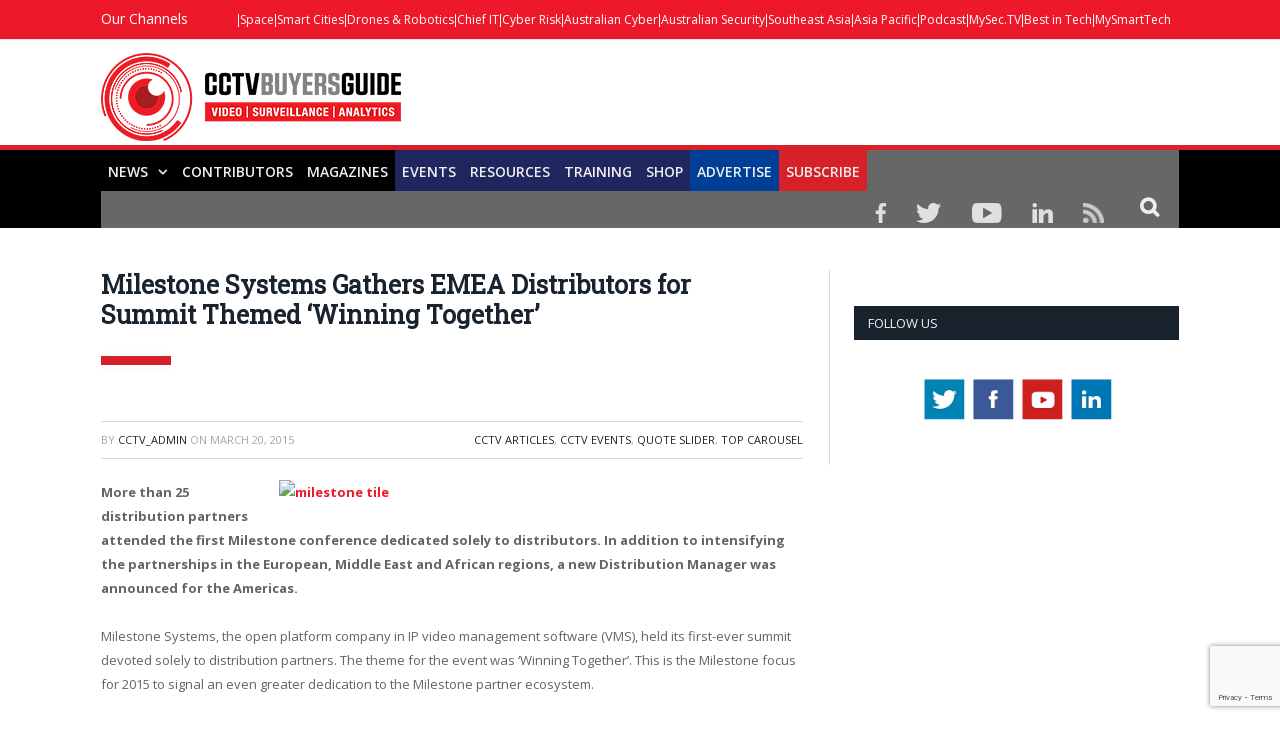

--- FILE ---
content_type: text/html; charset=utf-8
request_url: https://www.google.com/recaptcha/api2/anchor?ar=1&k=6Le7Qy4rAAAAABdK8cDGGRVY7Vmgl8Kmf_nhEXea&co=aHR0cHM6Ly9jY3R2YnV5ZXJzZ3VpZGUuY29tOjQ0Mw..&hl=en&v=N67nZn4AqZkNcbeMu4prBgzg&size=invisible&anchor-ms=20000&execute-ms=30000&cb=90cqfunc68nf
body_size: 48565
content:
<!DOCTYPE HTML><html dir="ltr" lang="en"><head><meta http-equiv="Content-Type" content="text/html; charset=UTF-8">
<meta http-equiv="X-UA-Compatible" content="IE=edge">
<title>reCAPTCHA</title>
<style type="text/css">
/* cyrillic-ext */
@font-face {
  font-family: 'Roboto';
  font-style: normal;
  font-weight: 400;
  font-stretch: 100%;
  src: url(//fonts.gstatic.com/s/roboto/v48/KFO7CnqEu92Fr1ME7kSn66aGLdTylUAMa3GUBHMdazTgWw.woff2) format('woff2');
  unicode-range: U+0460-052F, U+1C80-1C8A, U+20B4, U+2DE0-2DFF, U+A640-A69F, U+FE2E-FE2F;
}
/* cyrillic */
@font-face {
  font-family: 'Roboto';
  font-style: normal;
  font-weight: 400;
  font-stretch: 100%;
  src: url(//fonts.gstatic.com/s/roboto/v48/KFO7CnqEu92Fr1ME7kSn66aGLdTylUAMa3iUBHMdazTgWw.woff2) format('woff2');
  unicode-range: U+0301, U+0400-045F, U+0490-0491, U+04B0-04B1, U+2116;
}
/* greek-ext */
@font-face {
  font-family: 'Roboto';
  font-style: normal;
  font-weight: 400;
  font-stretch: 100%;
  src: url(//fonts.gstatic.com/s/roboto/v48/KFO7CnqEu92Fr1ME7kSn66aGLdTylUAMa3CUBHMdazTgWw.woff2) format('woff2');
  unicode-range: U+1F00-1FFF;
}
/* greek */
@font-face {
  font-family: 'Roboto';
  font-style: normal;
  font-weight: 400;
  font-stretch: 100%;
  src: url(//fonts.gstatic.com/s/roboto/v48/KFO7CnqEu92Fr1ME7kSn66aGLdTylUAMa3-UBHMdazTgWw.woff2) format('woff2');
  unicode-range: U+0370-0377, U+037A-037F, U+0384-038A, U+038C, U+038E-03A1, U+03A3-03FF;
}
/* math */
@font-face {
  font-family: 'Roboto';
  font-style: normal;
  font-weight: 400;
  font-stretch: 100%;
  src: url(//fonts.gstatic.com/s/roboto/v48/KFO7CnqEu92Fr1ME7kSn66aGLdTylUAMawCUBHMdazTgWw.woff2) format('woff2');
  unicode-range: U+0302-0303, U+0305, U+0307-0308, U+0310, U+0312, U+0315, U+031A, U+0326-0327, U+032C, U+032F-0330, U+0332-0333, U+0338, U+033A, U+0346, U+034D, U+0391-03A1, U+03A3-03A9, U+03B1-03C9, U+03D1, U+03D5-03D6, U+03F0-03F1, U+03F4-03F5, U+2016-2017, U+2034-2038, U+203C, U+2040, U+2043, U+2047, U+2050, U+2057, U+205F, U+2070-2071, U+2074-208E, U+2090-209C, U+20D0-20DC, U+20E1, U+20E5-20EF, U+2100-2112, U+2114-2115, U+2117-2121, U+2123-214F, U+2190, U+2192, U+2194-21AE, U+21B0-21E5, U+21F1-21F2, U+21F4-2211, U+2213-2214, U+2216-22FF, U+2308-230B, U+2310, U+2319, U+231C-2321, U+2336-237A, U+237C, U+2395, U+239B-23B7, U+23D0, U+23DC-23E1, U+2474-2475, U+25AF, U+25B3, U+25B7, U+25BD, U+25C1, U+25CA, U+25CC, U+25FB, U+266D-266F, U+27C0-27FF, U+2900-2AFF, U+2B0E-2B11, U+2B30-2B4C, U+2BFE, U+3030, U+FF5B, U+FF5D, U+1D400-1D7FF, U+1EE00-1EEFF;
}
/* symbols */
@font-face {
  font-family: 'Roboto';
  font-style: normal;
  font-weight: 400;
  font-stretch: 100%;
  src: url(//fonts.gstatic.com/s/roboto/v48/KFO7CnqEu92Fr1ME7kSn66aGLdTylUAMaxKUBHMdazTgWw.woff2) format('woff2');
  unicode-range: U+0001-000C, U+000E-001F, U+007F-009F, U+20DD-20E0, U+20E2-20E4, U+2150-218F, U+2190, U+2192, U+2194-2199, U+21AF, U+21E6-21F0, U+21F3, U+2218-2219, U+2299, U+22C4-22C6, U+2300-243F, U+2440-244A, U+2460-24FF, U+25A0-27BF, U+2800-28FF, U+2921-2922, U+2981, U+29BF, U+29EB, U+2B00-2BFF, U+4DC0-4DFF, U+FFF9-FFFB, U+10140-1018E, U+10190-1019C, U+101A0, U+101D0-101FD, U+102E0-102FB, U+10E60-10E7E, U+1D2C0-1D2D3, U+1D2E0-1D37F, U+1F000-1F0FF, U+1F100-1F1AD, U+1F1E6-1F1FF, U+1F30D-1F30F, U+1F315, U+1F31C, U+1F31E, U+1F320-1F32C, U+1F336, U+1F378, U+1F37D, U+1F382, U+1F393-1F39F, U+1F3A7-1F3A8, U+1F3AC-1F3AF, U+1F3C2, U+1F3C4-1F3C6, U+1F3CA-1F3CE, U+1F3D4-1F3E0, U+1F3ED, U+1F3F1-1F3F3, U+1F3F5-1F3F7, U+1F408, U+1F415, U+1F41F, U+1F426, U+1F43F, U+1F441-1F442, U+1F444, U+1F446-1F449, U+1F44C-1F44E, U+1F453, U+1F46A, U+1F47D, U+1F4A3, U+1F4B0, U+1F4B3, U+1F4B9, U+1F4BB, U+1F4BF, U+1F4C8-1F4CB, U+1F4D6, U+1F4DA, U+1F4DF, U+1F4E3-1F4E6, U+1F4EA-1F4ED, U+1F4F7, U+1F4F9-1F4FB, U+1F4FD-1F4FE, U+1F503, U+1F507-1F50B, U+1F50D, U+1F512-1F513, U+1F53E-1F54A, U+1F54F-1F5FA, U+1F610, U+1F650-1F67F, U+1F687, U+1F68D, U+1F691, U+1F694, U+1F698, U+1F6AD, U+1F6B2, U+1F6B9-1F6BA, U+1F6BC, U+1F6C6-1F6CF, U+1F6D3-1F6D7, U+1F6E0-1F6EA, U+1F6F0-1F6F3, U+1F6F7-1F6FC, U+1F700-1F7FF, U+1F800-1F80B, U+1F810-1F847, U+1F850-1F859, U+1F860-1F887, U+1F890-1F8AD, U+1F8B0-1F8BB, U+1F8C0-1F8C1, U+1F900-1F90B, U+1F93B, U+1F946, U+1F984, U+1F996, U+1F9E9, U+1FA00-1FA6F, U+1FA70-1FA7C, U+1FA80-1FA89, U+1FA8F-1FAC6, U+1FACE-1FADC, U+1FADF-1FAE9, U+1FAF0-1FAF8, U+1FB00-1FBFF;
}
/* vietnamese */
@font-face {
  font-family: 'Roboto';
  font-style: normal;
  font-weight: 400;
  font-stretch: 100%;
  src: url(//fonts.gstatic.com/s/roboto/v48/KFO7CnqEu92Fr1ME7kSn66aGLdTylUAMa3OUBHMdazTgWw.woff2) format('woff2');
  unicode-range: U+0102-0103, U+0110-0111, U+0128-0129, U+0168-0169, U+01A0-01A1, U+01AF-01B0, U+0300-0301, U+0303-0304, U+0308-0309, U+0323, U+0329, U+1EA0-1EF9, U+20AB;
}
/* latin-ext */
@font-face {
  font-family: 'Roboto';
  font-style: normal;
  font-weight: 400;
  font-stretch: 100%;
  src: url(//fonts.gstatic.com/s/roboto/v48/KFO7CnqEu92Fr1ME7kSn66aGLdTylUAMa3KUBHMdazTgWw.woff2) format('woff2');
  unicode-range: U+0100-02BA, U+02BD-02C5, U+02C7-02CC, U+02CE-02D7, U+02DD-02FF, U+0304, U+0308, U+0329, U+1D00-1DBF, U+1E00-1E9F, U+1EF2-1EFF, U+2020, U+20A0-20AB, U+20AD-20C0, U+2113, U+2C60-2C7F, U+A720-A7FF;
}
/* latin */
@font-face {
  font-family: 'Roboto';
  font-style: normal;
  font-weight: 400;
  font-stretch: 100%;
  src: url(//fonts.gstatic.com/s/roboto/v48/KFO7CnqEu92Fr1ME7kSn66aGLdTylUAMa3yUBHMdazQ.woff2) format('woff2');
  unicode-range: U+0000-00FF, U+0131, U+0152-0153, U+02BB-02BC, U+02C6, U+02DA, U+02DC, U+0304, U+0308, U+0329, U+2000-206F, U+20AC, U+2122, U+2191, U+2193, U+2212, U+2215, U+FEFF, U+FFFD;
}
/* cyrillic-ext */
@font-face {
  font-family: 'Roboto';
  font-style: normal;
  font-weight: 500;
  font-stretch: 100%;
  src: url(//fonts.gstatic.com/s/roboto/v48/KFO7CnqEu92Fr1ME7kSn66aGLdTylUAMa3GUBHMdazTgWw.woff2) format('woff2');
  unicode-range: U+0460-052F, U+1C80-1C8A, U+20B4, U+2DE0-2DFF, U+A640-A69F, U+FE2E-FE2F;
}
/* cyrillic */
@font-face {
  font-family: 'Roboto';
  font-style: normal;
  font-weight: 500;
  font-stretch: 100%;
  src: url(//fonts.gstatic.com/s/roboto/v48/KFO7CnqEu92Fr1ME7kSn66aGLdTylUAMa3iUBHMdazTgWw.woff2) format('woff2');
  unicode-range: U+0301, U+0400-045F, U+0490-0491, U+04B0-04B1, U+2116;
}
/* greek-ext */
@font-face {
  font-family: 'Roboto';
  font-style: normal;
  font-weight: 500;
  font-stretch: 100%;
  src: url(//fonts.gstatic.com/s/roboto/v48/KFO7CnqEu92Fr1ME7kSn66aGLdTylUAMa3CUBHMdazTgWw.woff2) format('woff2');
  unicode-range: U+1F00-1FFF;
}
/* greek */
@font-face {
  font-family: 'Roboto';
  font-style: normal;
  font-weight: 500;
  font-stretch: 100%;
  src: url(//fonts.gstatic.com/s/roboto/v48/KFO7CnqEu92Fr1ME7kSn66aGLdTylUAMa3-UBHMdazTgWw.woff2) format('woff2');
  unicode-range: U+0370-0377, U+037A-037F, U+0384-038A, U+038C, U+038E-03A1, U+03A3-03FF;
}
/* math */
@font-face {
  font-family: 'Roboto';
  font-style: normal;
  font-weight: 500;
  font-stretch: 100%;
  src: url(//fonts.gstatic.com/s/roboto/v48/KFO7CnqEu92Fr1ME7kSn66aGLdTylUAMawCUBHMdazTgWw.woff2) format('woff2');
  unicode-range: U+0302-0303, U+0305, U+0307-0308, U+0310, U+0312, U+0315, U+031A, U+0326-0327, U+032C, U+032F-0330, U+0332-0333, U+0338, U+033A, U+0346, U+034D, U+0391-03A1, U+03A3-03A9, U+03B1-03C9, U+03D1, U+03D5-03D6, U+03F0-03F1, U+03F4-03F5, U+2016-2017, U+2034-2038, U+203C, U+2040, U+2043, U+2047, U+2050, U+2057, U+205F, U+2070-2071, U+2074-208E, U+2090-209C, U+20D0-20DC, U+20E1, U+20E5-20EF, U+2100-2112, U+2114-2115, U+2117-2121, U+2123-214F, U+2190, U+2192, U+2194-21AE, U+21B0-21E5, U+21F1-21F2, U+21F4-2211, U+2213-2214, U+2216-22FF, U+2308-230B, U+2310, U+2319, U+231C-2321, U+2336-237A, U+237C, U+2395, U+239B-23B7, U+23D0, U+23DC-23E1, U+2474-2475, U+25AF, U+25B3, U+25B7, U+25BD, U+25C1, U+25CA, U+25CC, U+25FB, U+266D-266F, U+27C0-27FF, U+2900-2AFF, U+2B0E-2B11, U+2B30-2B4C, U+2BFE, U+3030, U+FF5B, U+FF5D, U+1D400-1D7FF, U+1EE00-1EEFF;
}
/* symbols */
@font-face {
  font-family: 'Roboto';
  font-style: normal;
  font-weight: 500;
  font-stretch: 100%;
  src: url(//fonts.gstatic.com/s/roboto/v48/KFO7CnqEu92Fr1ME7kSn66aGLdTylUAMaxKUBHMdazTgWw.woff2) format('woff2');
  unicode-range: U+0001-000C, U+000E-001F, U+007F-009F, U+20DD-20E0, U+20E2-20E4, U+2150-218F, U+2190, U+2192, U+2194-2199, U+21AF, U+21E6-21F0, U+21F3, U+2218-2219, U+2299, U+22C4-22C6, U+2300-243F, U+2440-244A, U+2460-24FF, U+25A0-27BF, U+2800-28FF, U+2921-2922, U+2981, U+29BF, U+29EB, U+2B00-2BFF, U+4DC0-4DFF, U+FFF9-FFFB, U+10140-1018E, U+10190-1019C, U+101A0, U+101D0-101FD, U+102E0-102FB, U+10E60-10E7E, U+1D2C0-1D2D3, U+1D2E0-1D37F, U+1F000-1F0FF, U+1F100-1F1AD, U+1F1E6-1F1FF, U+1F30D-1F30F, U+1F315, U+1F31C, U+1F31E, U+1F320-1F32C, U+1F336, U+1F378, U+1F37D, U+1F382, U+1F393-1F39F, U+1F3A7-1F3A8, U+1F3AC-1F3AF, U+1F3C2, U+1F3C4-1F3C6, U+1F3CA-1F3CE, U+1F3D4-1F3E0, U+1F3ED, U+1F3F1-1F3F3, U+1F3F5-1F3F7, U+1F408, U+1F415, U+1F41F, U+1F426, U+1F43F, U+1F441-1F442, U+1F444, U+1F446-1F449, U+1F44C-1F44E, U+1F453, U+1F46A, U+1F47D, U+1F4A3, U+1F4B0, U+1F4B3, U+1F4B9, U+1F4BB, U+1F4BF, U+1F4C8-1F4CB, U+1F4D6, U+1F4DA, U+1F4DF, U+1F4E3-1F4E6, U+1F4EA-1F4ED, U+1F4F7, U+1F4F9-1F4FB, U+1F4FD-1F4FE, U+1F503, U+1F507-1F50B, U+1F50D, U+1F512-1F513, U+1F53E-1F54A, U+1F54F-1F5FA, U+1F610, U+1F650-1F67F, U+1F687, U+1F68D, U+1F691, U+1F694, U+1F698, U+1F6AD, U+1F6B2, U+1F6B9-1F6BA, U+1F6BC, U+1F6C6-1F6CF, U+1F6D3-1F6D7, U+1F6E0-1F6EA, U+1F6F0-1F6F3, U+1F6F7-1F6FC, U+1F700-1F7FF, U+1F800-1F80B, U+1F810-1F847, U+1F850-1F859, U+1F860-1F887, U+1F890-1F8AD, U+1F8B0-1F8BB, U+1F8C0-1F8C1, U+1F900-1F90B, U+1F93B, U+1F946, U+1F984, U+1F996, U+1F9E9, U+1FA00-1FA6F, U+1FA70-1FA7C, U+1FA80-1FA89, U+1FA8F-1FAC6, U+1FACE-1FADC, U+1FADF-1FAE9, U+1FAF0-1FAF8, U+1FB00-1FBFF;
}
/* vietnamese */
@font-face {
  font-family: 'Roboto';
  font-style: normal;
  font-weight: 500;
  font-stretch: 100%;
  src: url(//fonts.gstatic.com/s/roboto/v48/KFO7CnqEu92Fr1ME7kSn66aGLdTylUAMa3OUBHMdazTgWw.woff2) format('woff2');
  unicode-range: U+0102-0103, U+0110-0111, U+0128-0129, U+0168-0169, U+01A0-01A1, U+01AF-01B0, U+0300-0301, U+0303-0304, U+0308-0309, U+0323, U+0329, U+1EA0-1EF9, U+20AB;
}
/* latin-ext */
@font-face {
  font-family: 'Roboto';
  font-style: normal;
  font-weight: 500;
  font-stretch: 100%;
  src: url(//fonts.gstatic.com/s/roboto/v48/KFO7CnqEu92Fr1ME7kSn66aGLdTylUAMa3KUBHMdazTgWw.woff2) format('woff2');
  unicode-range: U+0100-02BA, U+02BD-02C5, U+02C7-02CC, U+02CE-02D7, U+02DD-02FF, U+0304, U+0308, U+0329, U+1D00-1DBF, U+1E00-1E9F, U+1EF2-1EFF, U+2020, U+20A0-20AB, U+20AD-20C0, U+2113, U+2C60-2C7F, U+A720-A7FF;
}
/* latin */
@font-face {
  font-family: 'Roboto';
  font-style: normal;
  font-weight: 500;
  font-stretch: 100%;
  src: url(//fonts.gstatic.com/s/roboto/v48/KFO7CnqEu92Fr1ME7kSn66aGLdTylUAMa3yUBHMdazQ.woff2) format('woff2');
  unicode-range: U+0000-00FF, U+0131, U+0152-0153, U+02BB-02BC, U+02C6, U+02DA, U+02DC, U+0304, U+0308, U+0329, U+2000-206F, U+20AC, U+2122, U+2191, U+2193, U+2212, U+2215, U+FEFF, U+FFFD;
}
/* cyrillic-ext */
@font-face {
  font-family: 'Roboto';
  font-style: normal;
  font-weight: 900;
  font-stretch: 100%;
  src: url(//fonts.gstatic.com/s/roboto/v48/KFO7CnqEu92Fr1ME7kSn66aGLdTylUAMa3GUBHMdazTgWw.woff2) format('woff2');
  unicode-range: U+0460-052F, U+1C80-1C8A, U+20B4, U+2DE0-2DFF, U+A640-A69F, U+FE2E-FE2F;
}
/* cyrillic */
@font-face {
  font-family: 'Roboto';
  font-style: normal;
  font-weight: 900;
  font-stretch: 100%;
  src: url(//fonts.gstatic.com/s/roboto/v48/KFO7CnqEu92Fr1ME7kSn66aGLdTylUAMa3iUBHMdazTgWw.woff2) format('woff2');
  unicode-range: U+0301, U+0400-045F, U+0490-0491, U+04B0-04B1, U+2116;
}
/* greek-ext */
@font-face {
  font-family: 'Roboto';
  font-style: normal;
  font-weight: 900;
  font-stretch: 100%;
  src: url(//fonts.gstatic.com/s/roboto/v48/KFO7CnqEu92Fr1ME7kSn66aGLdTylUAMa3CUBHMdazTgWw.woff2) format('woff2');
  unicode-range: U+1F00-1FFF;
}
/* greek */
@font-face {
  font-family: 'Roboto';
  font-style: normal;
  font-weight: 900;
  font-stretch: 100%;
  src: url(//fonts.gstatic.com/s/roboto/v48/KFO7CnqEu92Fr1ME7kSn66aGLdTylUAMa3-UBHMdazTgWw.woff2) format('woff2');
  unicode-range: U+0370-0377, U+037A-037F, U+0384-038A, U+038C, U+038E-03A1, U+03A3-03FF;
}
/* math */
@font-face {
  font-family: 'Roboto';
  font-style: normal;
  font-weight: 900;
  font-stretch: 100%;
  src: url(//fonts.gstatic.com/s/roboto/v48/KFO7CnqEu92Fr1ME7kSn66aGLdTylUAMawCUBHMdazTgWw.woff2) format('woff2');
  unicode-range: U+0302-0303, U+0305, U+0307-0308, U+0310, U+0312, U+0315, U+031A, U+0326-0327, U+032C, U+032F-0330, U+0332-0333, U+0338, U+033A, U+0346, U+034D, U+0391-03A1, U+03A3-03A9, U+03B1-03C9, U+03D1, U+03D5-03D6, U+03F0-03F1, U+03F4-03F5, U+2016-2017, U+2034-2038, U+203C, U+2040, U+2043, U+2047, U+2050, U+2057, U+205F, U+2070-2071, U+2074-208E, U+2090-209C, U+20D0-20DC, U+20E1, U+20E5-20EF, U+2100-2112, U+2114-2115, U+2117-2121, U+2123-214F, U+2190, U+2192, U+2194-21AE, U+21B0-21E5, U+21F1-21F2, U+21F4-2211, U+2213-2214, U+2216-22FF, U+2308-230B, U+2310, U+2319, U+231C-2321, U+2336-237A, U+237C, U+2395, U+239B-23B7, U+23D0, U+23DC-23E1, U+2474-2475, U+25AF, U+25B3, U+25B7, U+25BD, U+25C1, U+25CA, U+25CC, U+25FB, U+266D-266F, U+27C0-27FF, U+2900-2AFF, U+2B0E-2B11, U+2B30-2B4C, U+2BFE, U+3030, U+FF5B, U+FF5D, U+1D400-1D7FF, U+1EE00-1EEFF;
}
/* symbols */
@font-face {
  font-family: 'Roboto';
  font-style: normal;
  font-weight: 900;
  font-stretch: 100%;
  src: url(//fonts.gstatic.com/s/roboto/v48/KFO7CnqEu92Fr1ME7kSn66aGLdTylUAMaxKUBHMdazTgWw.woff2) format('woff2');
  unicode-range: U+0001-000C, U+000E-001F, U+007F-009F, U+20DD-20E0, U+20E2-20E4, U+2150-218F, U+2190, U+2192, U+2194-2199, U+21AF, U+21E6-21F0, U+21F3, U+2218-2219, U+2299, U+22C4-22C6, U+2300-243F, U+2440-244A, U+2460-24FF, U+25A0-27BF, U+2800-28FF, U+2921-2922, U+2981, U+29BF, U+29EB, U+2B00-2BFF, U+4DC0-4DFF, U+FFF9-FFFB, U+10140-1018E, U+10190-1019C, U+101A0, U+101D0-101FD, U+102E0-102FB, U+10E60-10E7E, U+1D2C0-1D2D3, U+1D2E0-1D37F, U+1F000-1F0FF, U+1F100-1F1AD, U+1F1E6-1F1FF, U+1F30D-1F30F, U+1F315, U+1F31C, U+1F31E, U+1F320-1F32C, U+1F336, U+1F378, U+1F37D, U+1F382, U+1F393-1F39F, U+1F3A7-1F3A8, U+1F3AC-1F3AF, U+1F3C2, U+1F3C4-1F3C6, U+1F3CA-1F3CE, U+1F3D4-1F3E0, U+1F3ED, U+1F3F1-1F3F3, U+1F3F5-1F3F7, U+1F408, U+1F415, U+1F41F, U+1F426, U+1F43F, U+1F441-1F442, U+1F444, U+1F446-1F449, U+1F44C-1F44E, U+1F453, U+1F46A, U+1F47D, U+1F4A3, U+1F4B0, U+1F4B3, U+1F4B9, U+1F4BB, U+1F4BF, U+1F4C8-1F4CB, U+1F4D6, U+1F4DA, U+1F4DF, U+1F4E3-1F4E6, U+1F4EA-1F4ED, U+1F4F7, U+1F4F9-1F4FB, U+1F4FD-1F4FE, U+1F503, U+1F507-1F50B, U+1F50D, U+1F512-1F513, U+1F53E-1F54A, U+1F54F-1F5FA, U+1F610, U+1F650-1F67F, U+1F687, U+1F68D, U+1F691, U+1F694, U+1F698, U+1F6AD, U+1F6B2, U+1F6B9-1F6BA, U+1F6BC, U+1F6C6-1F6CF, U+1F6D3-1F6D7, U+1F6E0-1F6EA, U+1F6F0-1F6F3, U+1F6F7-1F6FC, U+1F700-1F7FF, U+1F800-1F80B, U+1F810-1F847, U+1F850-1F859, U+1F860-1F887, U+1F890-1F8AD, U+1F8B0-1F8BB, U+1F8C0-1F8C1, U+1F900-1F90B, U+1F93B, U+1F946, U+1F984, U+1F996, U+1F9E9, U+1FA00-1FA6F, U+1FA70-1FA7C, U+1FA80-1FA89, U+1FA8F-1FAC6, U+1FACE-1FADC, U+1FADF-1FAE9, U+1FAF0-1FAF8, U+1FB00-1FBFF;
}
/* vietnamese */
@font-face {
  font-family: 'Roboto';
  font-style: normal;
  font-weight: 900;
  font-stretch: 100%;
  src: url(//fonts.gstatic.com/s/roboto/v48/KFO7CnqEu92Fr1ME7kSn66aGLdTylUAMa3OUBHMdazTgWw.woff2) format('woff2');
  unicode-range: U+0102-0103, U+0110-0111, U+0128-0129, U+0168-0169, U+01A0-01A1, U+01AF-01B0, U+0300-0301, U+0303-0304, U+0308-0309, U+0323, U+0329, U+1EA0-1EF9, U+20AB;
}
/* latin-ext */
@font-face {
  font-family: 'Roboto';
  font-style: normal;
  font-weight: 900;
  font-stretch: 100%;
  src: url(//fonts.gstatic.com/s/roboto/v48/KFO7CnqEu92Fr1ME7kSn66aGLdTylUAMa3KUBHMdazTgWw.woff2) format('woff2');
  unicode-range: U+0100-02BA, U+02BD-02C5, U+02C7-02CC, U+02CE-02D7, U+02DD-02FF, U+0304, U+0308, U+0329, U+1D00-1DBF, U+1E00-1E9F, U+1EF2-1EFF, U+2020, U+20A0-20AB, U+20AD-20C0, U+2113, U+2C60-2C7F, U+A720-A7FF;
}
/* latin */
@font-face {
  font-family: 'Roboto';
  font-style: normal;
  font-weight: 900;
  font-stretch: 100%;
  src: url(//fonts.gstatic.com/s/roboto/v48/KFO7CnqEu92Fr1ME7kSn66aGLdTylUAMa3yUBHMdazQ.woff2) format('woff2');
  unicode-range: U+0000-00FF, U+0131, U+0152-0153, U+02BB-02BC, U+02C6, U+02DA, U+02DC, U+0304, U+0308, U+0329, U+2000-206F, U+20AC, U+2122, U+2191, U+2193, U+2212, U+2215, U+FEFF, U+FFFD;
}

</style>
<link rel="stylesheet" type="text/css" href="https://www.gstatic.com/recaptcha/releases/N67nZn4AqZkNcbeMu4prBgzg/styles__ltr.css">
<script nonce="oIVL1qW5A6EZ9sOKFKtTYg" type="text/javascript">window['__recaptcha_api'] = 'https://www.google.com/recaptcha/api2/';</script>
<script type="text/javascript" src="https://www.gstatic.com/recaptcha/releases/N67nZn4AqZkNcbeMu4prBgzg/recaptcha__en.js" nonce="oIVL1qW5A6EZ9sOKFKtTYg">
      
    </script></head>
<body><div id="rc-anchor-alert" class="rc-anchor-alert"></div>
<input type="hidden" id="recaptcha-token" value="[base64]">
<script type="text/javascript" nonce="oIVL1qW5A6EZ9sOKFKtTYg">
      recaptcha.anchor.Main.init("[\x22ainput\x22,[\x22bgdata\x22,\x22\x22,\[base64]/[base64]/MjU1Ong/[base64]/[base64]/[base64]/[base64]/[base64]/[base64]/[base64]/[base64]/[base64]/[base64]/[base64]/[base64]/[base64]/[base64]/[base64]\\u003d\x22,\[base64]\\u003d\x22,\x22dn7DrkVzw7nDmQQYwoY1K2jDjCNvw5MQCAnDnxfDuGPCp19zMnwoBsOpw7ZcHMKFLizDucOFwqvDv8OrTsORd8KZwrfDiCTDncOMVEAcw6/[base64]/[base64]/CiMOSdyszRcO+XsOIwqjDr8OmPCLDq8KGw5QPw54wSxnDgMKQbT/CsHJAw6TCvsKwfcKFwoDCg08tw5zDkcKWNcOXMsOIwr4DNGnCvxMrZ01swoDCvSI3PsKQw67CribDgMOlwoYqHzvCpn/Ci8O1wqhuAmBMwpcwdE7CuB/CksOZTSs6wrDDvhgdb0EIfFIiSyzDgSFtw7kLw6pNIsKIw4h4ScO/QsKtwoBPw44ncAt4w6zDgFZ+w4VKKcOdw5UGwr3Dg17CmzMad8OJw6ZSwrJ2dMKnwq/DtTjDkwTDhcKiw7/DvXJ1XThOwqnDtxcMw7XCgRnCpm/CikMYwrZAdcKuw7Q/wpNjw5YkEsKrw6fChMKew6RQSE7Du8OyPyM+K8KbWcOAOh/DpsOwE8KTBhJxYcKeemTCgMOWw63Dp8O2IgzDvsOrw4LDpcK0PR8fwpfCu0XCvEYvw48dFsK3w7sHwr0WUsKqwqHChgbCsRQ9wonCosKhAiLDg8O/w5UgH8K5BDPDrkzDtcOww5PDmCjCisKadBTDiwnDhw1iT8Kyw70Fw5Q6w647wqZtwqguWVR0Dld3a8Kqw4HDgMKtc2XCvn7ChcOaw6VswrHCscKXNRHCm35Pc8O8M8OYCAbDojojGMOHMhrCinPDp1w7wpJ6cG/[base64]/[base64]/Dp8KVDCR9w7Rhf8KZNl7CmAFZBMOrw6pXw63DlcK/[base64]/An3CrADDpMKdw5xhwpMtwpTDp1/DqEA/wr7CtcK9wqxWDMKODsOoETDDtsKAPlpKwphIJwk2QlPCoMKgwqo7YllbCsKIworCj0jCisOaw6J/w7VJwqrDk8K/IUYzBMOuJhTCkAjDksOWw65lNHnDrMKWSmjDoMKgw64IwrdewoZZHE7DsMOSFMK2WcKhdFVpwrLDongpKRnCtQtiNMKOEg0wwq3CqsKzOU/[base64]/[base64]/w6nDsTbCvcOnw44tw5fCnlwKw4g4c8OEFx3CusK/w7HDhxbDlMKLwr3CpkVVwrhkwrY9wp93w4gpFsOZH23Cpm7CnMOmGH7Cj8KLwq/Cg8OMNQwPw4vDgRQRTxPDlTjDu14Fw5o1wrLDmcKtASsYw4NWWsOQBEjCs3ZHKcKwwq/DjgzCtsK5wpI2SgjCqwN0GmrCqWwVw6jCokNTw7/CoMKtbEjClcOXw7vDq2FJIksCw61xGE7CmWEUwovCjcKTwobDgjbCpsOEKUjCqlfCvXVbFkIQw4gLXcOBMMKfw6/DtTLDhmfDtRshclY2wqg7CMKKwqB3w5sMb3hnPcOxe3jCt8OeAGwIwo3DvEjCgkPDjxDDkEE9aDgfwr9kw7nDhnLChkLDsMO3wp8OwovClWYWDxJqwoHCuXMkJxRJJhnCvMOGw78Rwp9/w6keNsKVDMK6w5oPwqQxXjvDn8Kuw7VZw5zCvjQ9wrEIQsKVw7jDucKlZMKxNnzDrcKvw73DtCklfTUAwogtSsKZF8KpBkLCscOvwrDDtcOiB8OhDEQnGxVrwqnCrQUww5jDu3nCtgs0wp3Cv8Oxw67CkBfDl8KDGG0nF8Ovw4TDrV0Dwo/DusKHwpXDtsKBSTnCtmQZMg8GXDTDrEzCuGjDklQYwqoCw6bDvsOrZ0Ylw5DDs8OUw78YXFbDhcKyT8OvSMO1GMK5wpdjE0M9w7B7w63Dm3HDo8KGbsOWw4HDkcK6w6nDvzZcQUJKw6lWFcKSw75xHyTDujnDscOlw5/DnMK6w5fCg8KyBnrDrcKewrvCuXTChMOoC13ClsOgw7DDrlHCqBENw4giwpLCssOTSFQeJXXCgcKBwqPCicK5DsOJdcO2d8KwQcK7S8OyfTvDpVF+IcOwwqXDhcKKwqDDh3EfLMKbwpnDksO+dEIcwpTDpMK/BgPCjVQJDwnCkAN7bsO+Wm7DrC4cekXCr8KjewjCsEszwrArG8O4ZMK+w5LDuMKLwqB0wrbCtx/CvsKzwrDChnkpw6vCk8KGwpkDwr9bB8OMw6YGB8KdYmYqwqvCs8OKw4F1wpVAwrTCq8KpTcOLP8OxNcKHAsKkw5g0FzjDiG3DtsOfwrw/ecOdf8KUey3Dp8KxwrMtwprCnAPCo0XCkcKXw7hLw7ZMbMKvwofClMO3D8KnSsOVwp3Di0giw6VMdTVEwrITwqoSwrM/bgcFwrzChnpPYcOVwowaw6LDjgXCqzd6RXnDjWvCrsOWwqRpw5bDgw3CtcOAw7rCrcKMRwxgwoLCkcO4T8O/w4/DoBHCpSLDicKgw4nDmsOOL2TDhDzCvmnCmMO/F8OxZx9lTVAUwoXCjVNdwqTDnMOcZMKrw6bDjk8mw4gNb8O9woJEOHZkUTHDoVDCiEBxbMOPw6tcb8OCwpxqciHCkkkTw7DCucKODMKfCMOKcMOow4XCosKFw6QTwrwVPMOZTmDDvUtkw4XDqxDDhi0Awp9bAMO8w4xRw5jDhcK5woJ3UUFWwrTCpMOZXk/Ch8KTR8Kqw7I6w4cxDMOERsO4I8Kzw7sqV8OANR/CjFYqQlUFw5vDk2Qbw7nCocK/b8KrfMOzwqvDp8KmOGrCkcOPW34rw7XCscOqd8KtGmnDqMK/WjLCu8K5w4Y+w7xOwqXCnMKWdFNfEsOKQHzCgW9jI8KfAxHCq8KOwpRifG7CoUXCryXCiBfDthApw5FCw67CvnrCp1NKaMOYZCMiw7vCocKdMUnCqwvCocONw6cIwqQSw4Q5fRDCvBzCoMKBwqhYwrs/TGliw4MCF8OKYcOdb8OgwoJEw7rDpXImw57DisOyXgbDrcOwwqRNwqHCkMOnJsOLXHnCqgzDtATCl33CmjXDuUhowroWwoDDvMOqwr0bwq0lHcObEHFywrTCs8K0w5nDnnZFw6w0w67CisO8w69fbV3CssKbccO4w7s/[base64]/FycqwoMLE8KRwq8hHjXCpmHCnsKfw6RoFsKdMsO8w4HCs8KgwqVkHMKRbMKyQ8KIw5gyZMO4IyMxEMK2EhLDpMOnw6p+LsOmPj/Ch8Kiwp7CvcKrw6A7WWh5VCVcwrvDpnsUw7UcbGzDvCXDjMKuMsOew43DtDxYbmXDkGDDhGnDhMOlO8K7w7LDiC7ClxzCo8KKUmFnWcO1OsOkcWsdVjwVwrnDuUx/w6rCosOXwpExw6HCg8Kpw4sSC3MgL8Ojw5/DhD9CEsOTazMSIik/wpQGf8OQwpbDl0NxJVkwB8OOwrxTw5sMwoXDg8Obw5w5F8ODMcO4MxfDgcOyw7pGYcKBCAdaZ8OcDR7Dpzsxwr08JMO9PcOiwp5ISikMHsKyIRfDnD0gRTDCu3DCnxU8QMOAw4HCk8KUKxJrwrdkwp5qw4AIHDZMw7AoworCn3/DpcKjNxdrTsO3Zz44woB8e3MyUxYDTFgnPsKJEMOQbcOaHyXCiCHDhk5owoAlfzUNwpHDuMKUw5DDkMKWcXjDsjhBwpx7w6RsbsKHWHPDmXwJZsOaKMKTw67DvMKsWFV8I8KZHF96w5/[base64]/exLDkSfCmgBrd8OywpLDi8KFwoEOH8KkCsKvw4wNw7zCmnx+bMOBDsOsSRw3w4bDpm9Qw5QuVcODRMOxRH/DlhJyNsOKwr/[base64]/DtHPCgjXChcKXwqXDvGLDnE91b8KZworDux3Co2vDkGoYw541wpHDqMKOw4/DhzQOXcOpw7zDucKYfsOzwqHDjsKNw4fCtQl/w6lBwopDw7hswq3CgxVAw6J1CXDDgMOACjfCnRnCocOdRcKRw4NjwpBFIsKxwoLCh8OTDVzCngEYJhvDjQNDwpYGw6XDhkAtIibCh2AbJcKnCUBkw55dPgp3w7vDrsKQGFdIw7tVwqFqw4UrfcOHSMObwovDhsKqwqrCqcOmw75TwqPCnQBOw7rDlSLCpMKQFDjClk/DnMKWccO3JR5Ew4EGw5oMPm3CsF59wqcTw7goPXUKQ8OeMsOSVsKzC8O5w75Jw73CksO4I1TCjT9swqwJTcKDw7fDn3hLDGzDmjvDmExyw5LCuBUIa8KPZ2XCjkfDtzxMeGrDl8OXw4wEQsKbBcO5woR9wqFIwq4AMDhpwrnClsOiwrDClVUYwpjDr0JRBxVEeMKJwo/CjD7CigwLwrLDjDVTRHwKXMO7MVPCocKHwpPDv8KOfkPDnBl3MMK1woo8RVbCqMK1w4R1HUoWSMOww5nDuArDusO2wrUoQB7CvmoDw6pxwoBZX8OKBy7DrnrDmMK+wqVpw4xHQBTDuMKvekzDicOnw6fCi8KRZCg8EsKAwrXClW8/[base64]/wpQValECMsO7w6LCnSF1wqbDr8Kaw4/DmsOqQBx2QsOPwoDDo8OEAxLClcOwwrTCkiXCrsOawofClMKVwoJKNmvCnMKbYsO4UGDCusKHwp/Dl28gwoHDhEINw53Cq1kyw5jCtsKrw70rw7IfwozClMKzesK5w4DCqHY2wow8wrFMwp/Dv8KZw6pKw7dLWcK9PADDkgLDpcO6w7ZmwroGw5Vlw5IrXFtoEcOsRcKnwpMxGHjDhRfChcOjQ3UUHMKQFitLw40twqbDjsO4w6rDisKaCcKBacO3QnHDgMO3LsKvw6vCm8OqBcO7w6TCqFnDpC/[base64]/[base64]/[base64]/w4MXMl9fwr7DhANDw7HCil9aw77Cmlx1w4A1w6zDjjIiwpcMw7nCvcKcLFPDlQJhdMO5ScKNwqbCssONNjgDLsO0w6vCgSbDgMKxw5fDrcK7esKxFBMBRiUkw6HCpGo5w4rDncKGw5h6woo7wp3CgX/[base64]/[base64]/DncKZw5wxJHjDgsOXwqfCgsObUcOLdsOELMKaw6/DkETDuzXDrsO4HcKbMg3CgSJWMsOwwpcaH8OwwocZMcKRw6Z7wrBZDMOwwoTDo8KtCjdpw5jDlMKiJWjDhAHDusOEJBPDvxhiC011w6HCs13DlTvDt2osVU7Dhx7DhUJGRAIswq7DgMKLbgTDoWVXUjhzb8Ouwo/DkFd5w7MBw6kjw7V/wqPDq8KnDirCk8KxwpMrwrvDgX0Rw4V9MX4ufWPCimvDoVobw4MLZcOsRi0iw7rDocO5wrLCvxEdI8KEw7lJUhAhw7nCpsOtwqHCgMOswpvCksOzw7fCpsKdFFF/wq7Cpx5TGSHDhcOmO8Olw5zDt8O8w5xLw4rCksKEwrzCnMKIA1/[base64]/KArDjcK1VMKdw4JBw75oB8KSwoHCu8ORwpbDtlXDgsKPw4DClcOnayXClHgqeMOvwrvDicK8w4EkVB8XHUHCrgVOw5DChWQSwo7CkcOzw6zDocOjwrHDnxTDqcOewrrDtF/Crl/CiMKWPwxVwrlaT2jCvsOZw7LCt0XDpkXDv8OFEBdDwr84w5MqXg4naHgCQjl7KcKNAcOxIMO/[base64]/VDtnMcKxwpfDg0sIwo14w6VuJ0vDjHTDqcKZLMKDwpXDnMOXw4fDrcOLKz/CgsK0SBfCusOswqhnwrbDu8KVwqdUQcOFwrhIwpcKwo3DmX8hwrFZQcOzwoA3F8Opw4XChcOZw7AMwqDDpsOpX8KRw4VJw73Cmi0BE8OUw4Yrw7/CimPClmvDhQYXwrh/byvDiDDDhFsJwprDpsOnUChEw6l8cU/CtsOVw6TCpEbDhDrDojTDrcKxwqBLw6Y/w73Cs0bCuMKCZMOCw64rYm9kwr0TwqB8enh3bcKlw6pBwprDjg8kwrLCjz3Cq3DCjTJ9wo/CqsOnw5XDtxZhwqhEwqwyH8KcwrLDkMOEw4HCusO/akMrw6DCp8KQQ2rDvMO5w4xQw6bDusKQwpJQTmvCi8KUFzPDu8KrwqhrKh5dw4QVHMODw7LCh8OiBlI8wrItJcO8w7lZACEEw5ZpaQnDgsKiYkvDvlUvN8O/wq7CscOhw6XDg8Omw4VQworDj8K6wrRxw4zDs8ODwobCocOzdgY+w5rCpMO4w4/DoQARIBoxw7TCmcKJEXHDr13Dh8OXSXXChcORYMKUwovDu8OKw53CvsKnwodbw6MTwqlSw6zDg1PCi0zDh3bDv8Kxw7vDiSJZwrZNdcKTHsKXF8Oawr/ChcKBUcK1wqppF2lgK8KTLMOPw5QjwpRccMKzw6NYLjdPwo1FSMKbw60Vw5zDqkM/bR3DosKywo7CvcO/Wg3ChcOqwqUEwr88wrl/OMO4ZmZSP8OYdMKvHsO5NhXCq3Iww6HDgB4hw4htw7Iqw57CumwELsO8wobDoGYhw5PCqEzCl8KaPC/DhsKnGWViOXsPGMKTwpPCsXPDo8OGwpfDuVnDpcOqTzHDuxBWwr9Pw7B2wo/CtsOJw5sRQcKKHDTCsTHCvUvCuR/[base64]/DmcK8wpMuWcO4wpYvfcOuasOeNMOQDwNww7NGwrBqw5vDsWXDlw3CnsOawozDq8KdBMKHw7PCnjvDl8OLYcOjDxI5Sn8BEMK1w57CmQIxw6/DmUzCrw7DnQJywrzDjMKlw6lsAnoiw4rCjHfDucKlHWghw4N/Z8Kuw5k3wp1/[base64]/[base64]/D8KxwqhdVBfDv2Uww5XDg8OJw67DrH85TynCkW1Xwr8gNcOiwrvDkHfCj8OCwrI1woAuwrxww7ALw6jDpcOXw7vCiMO6AcKYw5dnw4vCsA8QUcOCWMKvw6PDq8K7wqXDh8KrfMKFw5rCvChRwpdnw4hgXiHCrmzDoB8/cHckw71nFcOBLcKyw5tAIMKfEcOueh0cw7DCsMK2w7zDj1bDqQ7DmnZ8w61TwppSwr/CgTFiwofCszkKKsK4wpVRwpPCj8K9w4wpwq8/P8KGRUvDmEBvJ8KZLA4MwrrCjcOZc8OMHXQXw7d7TsOPIsKcw4U2wqLCgsO6CAk/w6g/w7jCpQ3Cl8O8fcOpAQrCt8O4woYNw5Q6w7TDmkLDvE5Yw4cZL3/DsDgOQsOrwrTDogkAw7DCl8O+X0Iow7PClsO9w4DDicOlcQFKwrMQwoDCjR4jTTPDuzPCucOuworCiUUJGcKzWsOHwprDvnjCqnDCjMKABAsuw51jH23DqsODdsK9w7XCqW7Cs8K/w6AEcltCw6zCpsO4wpETw6HDvHnDrDbDg08Vw4LDssKow73DocKww4rDtg0iw687ZsK7JkjCuzjDgmAVwo4MCHUYAMKuw4kUXQ47PGfDsQXCksK/D8KdbD3ClT4yw7Eew6vCnxB8w5wLRAbChMKFw7B5w7vCvsOsR3E1wrPDgcK6w5hlLsOEw5Rfw7vDqMOLw6kDw5tUw5TCssOfbCHDsR7CrsK9bkZKwrp/[base64]/EcKaw4g9BiYFScK4OMOdw7PCusKtwqx0fcKlasO3w6FKw7vCmcOGH1PDrDI5wpNcLVlZw5vDuy/Ch8O0Z2dIwoU2FVHDjcKqwqHChsO9wpvCmMKhwozDhSYUwo/[base64]/DpcObw5lXN8OxbFLCr8KTw43CqsKzwodcIcOkBcOyw4PCkgYxIMKKw7DDrcKAwpkbwqzDhQo8RcKMJ2c0E8O4w6IQJcOhQ8OKWlrCu2pZAcKrWAHDh8O6LwrCjcKEw6fDuMOSFMKOwp/DuGzCosO4w4PCiCPClUTCvMOgNsKgwpo3cQkJwrowCUY/[base64]/DhsO1ZifCkMKnRsKMw4NVwpjCusKMwoRfH8OvXMOjwpIJwrXDpsKAQWXCuMKfw47DrX9FwoZFHcKnwrp0AFjDgMKQRkl3w5PCgXRLwpjDgQvCsDnDiTzCsAtSwo/DvcKHwo3CksO9wqcybcOzesKXZcKCCVLCosKoN3k6wqHDs19OwpI1GiEDHk08w7zCisKbwpnDucK7wqVbw5sRa2Exwog6LxLClcKdw5HDgsKSw6DDgw3DslwWw5XDoMOWXMOKOizDr2nCmlfCi8KZbTgjcl3CnmfDpsKTwqBLfnsqwqPDvCo/[base64]/wpFLw5cRUsOtQcKFwo0lDcO/w7TCt8KoIAlaw7sxw6zDrh1mw5XDs8KxLjzDmcOcw6IgIsObPsKSwqHDq8OSKsOmSiBXwrtyDsOJZcOlw4jDlVlTwppNRiEYwp/CsMKBBsOWw4ENwp7CtsKuwqPChREBAsKIGMOXGDPDmFvCiMO+wqjDgMKBwpDDlcK7HVpSw6wnayR2YcOKeSPCqMOoW8KoEcKWw77CsmfDpgYxwoFMw4VFw73DsGdHNcOLwqrDiGZVw7BfO8KRwrXCqsKhw4R8OMKDECRGwqTDocKVfcKgYcKEI8K0w507w7/DpVknw4MoESItw4XDl8OowoTChEJUe8Kew4LDssKmJMOtFsOJUxgCwqNTwoPCicKQw7DCssOOLsOowr1NwoskZcOBw4fCgHVPP8OuAsOQw455NUXCnQ7DgW/[base64]/Dqj3DlyDDssOVw5QKLEnCh2tiBsOawrwXwpHDv8KiwrIgw60SJMOGYcK1wrpfH8KvwrvCuMK/w65gw4Nswqk8wocQHcOwwp5BFjTCq3s8w4DDtg7CpsOHwolwOF/Cpxd5wqZnwp4KNsOSTsOTwq8jw5Bxw7BawqJxT0vCrgLDnj7DhHlBw4zDq8KVfsOdw47CgsKfw6HCrMKrwojCtsK+w67CocKbT29jLEBWwqDCkkk7TMKZGMOKP8KewpM/worDoARfwpkOw4dxw4Bse0Jww5RIc3gwFsK9H8OneEkzw7vDtsOQw5TDrAw3VcOLeH7CjsKHMcKZXQ7CkMOEwrpPMsODfcOzwqA0YsODecK0w68tw7J0wrDDj8ODwqjCljbDrsO3w5BzAcKGPsKbYcKUTGfDncOdThEScQgaw7xCwrbDmsO0wrkfw4DCtBckw6vCj8O/wonDksOswq3CmMKzHcKJFcK2FUwwT8OXJsKaD8Kkw7wuwq12Ty82VMKdw6UuI8Osw7jCosOww4VdYRfCl8OoU8O1woDDmDrDuBIWw4wfwrJEw6liIcOQHsKPw44hUD7DglLDuFbCn8OaCBs/SCEuw6bDoVhvNMKCwpxBwoUkwo3DjGvDscO0IcKmRsKTYcO0w5IkwqApTWUEFGl5wrk4w7EEwrkbagfDlcKOLMK6w41+w5LDisKjwrLDrj8Ww7nCkMOgBMKAwp/DvsKpD1TDiAPDjMO4w6LDgMK6eMKIQhzClsO4wqLDvQPCm8KtOBDCo8OJaUQ7w6Q9w6nDkmbDuGjDisKpw6keG37Dj1/DqsK6f8OeSMObUMOcYwzDjFBqw5h9ccOGJgNZfwZpwrLCgcOcOm7DncKkw4vDg8ORfXMiWDrDjsOHasO8WQ8qBXFAwrbCoDxFw7PDqMO4XQhnwpHCqMOww75Xw5Vaw4/[base64]/KS/DiMKHI8OcKsOKw5FmBwjCq8O5EsO2IcKywowRMyonwrLDvEoeHsOcwrfCi8K4wpVxwrfClTp7GyFDN8O4A8Kdw7shw49/[base64]/DicKxwpEGIsOdJMOvRMKowqF1wofDpnLDtkbCkEvDmwvDqT7DlMObwqJZw5TCksKfwrpowpJjw74uwr4tw4TDlMKvWA3DvBbCvy/CmsOqUMO+WMOKTsKWNMKFCMKAbx9uQQvCgsKgEsOcwp4JGzQVKcO3wo5DJcOWG8ObMcK1wo3DjMOrwpExOsONETzCpTvDuFbCqmPCrFJmwpw8RV4secKIwobDt1vDtiwtw4nCikvDmsKwc8KVwo9Hwo/Du8K9wpAPw7TCssKHwo8Cw6xVw5XDtMKBw4nDhjfDlhrCmMO+VjrCj8OeVMOtwqjCuknDjsKEw4QNUcK4w6E7JsOrUMKNwqo4LMKiw63DuMK0cDTCsG3DkQkvwrckDlt8CQbDqjnCn8OYAT9jw6Q+wrZVw5/Di8K0wo4ELMOCw55pwqNJwpXCoEzDll3CncOrw7PCtUrCqMO8wrzCnTfChsONQcKXMSDCpyXCr1LDqsOIMklFwpHDh8O/w6ZYTQZAwoPDvlTDn8KaWGTCu8ODw6jCvsKxwp3Cu8KPw6w8wqTCpBXCuCDCvF3DtMKDKRrDk8KDXsOwScOeLFltw5rCkHjDmwEtw7zClsOkwrVfM8KED3FxDsKQwocwwp/CssOSAMONUSJ/w6XDl3/DrRAQBTrDnsOswpd6w7hww6/ChjPCkcOHeMOQwoInN8OfJMKWw7nDp00EO8KZZxLCohHDhxoYZ8Omw4rDnG9xdsKzwodgLsOBBjDChcKYeMKHQ8OiUQDCjMOkLcOOMFEraEjDssKSI8KYwrAmN3U1w4NYZcO6w6rCtMO5a8KmwopWNErDhmLDhGVPDsO5KcOtwprCsyPDhsKkTMOWCn/CrsOFXUAabTHChC3CpMOhw6jDrXfDuGZ8w7pYVDQGDnRGdsKNwq/Dlg3CoibDt8O+w4dmwoNtwrIvfMKpQcOHw6R9JRMTbn7CoVEVTMO/wqB4wrPCg8OJVcK7woXCtMOVwrPDi8KoKMKPwrINWsKYwqHDucO3wqLDsMK6w5c0E8KoSMOmw7LDlMKpw7dJwrfDpMOVX0k6DRoDwrUrQWM3w64+wqo6AVvDgcKPw7hjw5JEH2XDgcOtZy/Dni9AwqvDmcK+TT/CvhQowq3CpsKUw57DjsKSw4xSwo5UPmgqNMO0w5vDnA7Cn0FlcQnDjMOEUMOdwpTDkcKCw6bCiMOZw4zCnQZBw5wEP8OsF8KGw5nDmz05w7p7EcO3E8Kcw7nDvsO4wrtDN8Kpwoc/M8KAU1RBw7DCncK+wr/DiDBkQlFzZcKQwq7DniZCw40RcMOowoVsG8Oyw7DDv38VwqYewq1mwpMjwpTCmVLCjcK+XALCpUTDhsOEF0LCgcK3ZRnClMK2dVoUw7/CuH3Cu8O+e8KcXTPCtMKIw6vDrMOFwqrDgnYjYlBsS8KCBndkw6BAUcOGwodpKnZ+wpnCuB8XLB95w6/DpcO6GMO4w5tDw6VywpsZwoXDnVZFFC9bCB5YJFXCgcODRAkMD17DjGjDi1/DosOWIEFsI09tQ8KgwpnChnplJE4YwpTClsOYEMOPw68yXMOtGWIzJgzDv8KwTmvCqWZLFMK+w6XCscOxMsKmLMKQDQfCqMKFwrzDhjrCrTk4FMO+wq7Ct8KOwqNMwp0HwobCmF/DuWtoPsOzw5rDjsOTK0l3KcKsw7Z2wo/DulbCg8KKQF4JwoUXwp9ZYMKuYQMUYsOEU8OAw73CnT8wwr1Hw73DmmQfw51/w63DvMKDJ8KOw7fDmnFjw6tDATE5wrTDoMK5w6PDjcK4XE7DgUDCk8KHQws2MCLDh8K3CsOjfDJAOwIRN3PDv8OTBF0IAk19wrnDpiXCvMOSw79rw5vCkmYQwrIWwrNSWFHDr8O9UcOrwq/CgMKnQcOhV8OhHzA9NCJVCXZ5wpPCvEDCvXMBHAHDkMKNMRzDs8KqREvCpAAEbsKsSk/DqcOSwqDDvWwVfMK8ScOGwq8xwq/CgMOsZQ8+wofCm8OCwp0yLg/ClsKtw7dVw6jDncORIMKXDiFawqbDpsOiw4Vjw4XChn/DvU8sS8O4w7cMOmd5FcKna8KNwrrDjMKXwr7Dr8KZw583w4bChcOSCsOwK8OGaEPCi8OhwrlJwp4BwosWWCLCvT3CjAIrJMOCIWbDn8K8KcKYZU/Cm8OEB8OGWEfDkMO9eAXDuRrDlMOsQMKyO2zDuMODXzAjTnclRMOPEj0Kw4h5d8KDw7pvw7zCnUITwp/[base64]/[base64]/CicK+w5Z7acOrw4dJdsOgGHxrd2/CsmzChTbDtsKjworCm8KxwqnCpVlCPMOfbCXDiMKMwp9ZOUDDh3rDp13DtMOJwo7CscO5wq1QKBLDrynCh1o6UcK3w7jCtTDCmEPDrGV7EMKzwoQMGXsTC8K2wqVWw4TCnsOAw5VcwpPDoAAAwobCjBzDpMKvwpwHXRjDvg/[base64]/RHvDkCzDtV9vwpclfXMQwqQMScOwNkPDqwPCrcOuw51jwrsbwqfClX/DssOzwp59w7YPwp1jw7wcfAjCpMO6wpwLDcKEQcOBwqsEbR99aQEhJsOawqMZw4bDnHY9wrjDh180fMKhfsKUXMKYWMKZwrBVMcOSw4wFwp3Djx5GwrIKAsKxwoYUISNHw6YKPjLDs2ZFwr5OKMOQw5HCl8KZHzRpwpFeNmPCrg/DqcKzw5sJwpZBw5bDpHrClcOPwpnDhsOCTx0Nw5zDvEfCvcOwdALDuMO4NsKewoTChh3CscOVFsO/[base64]/PcOuMXASw5nDksKQQsObw4ZmVE7DumZgPkPDpsOTw7jDjSLCmFnDgHDCusOLOThadsK0YQ9uwqMZwpLCmcOCbMKHOMKLKiF2woLDuGgsYsKewofCvsOYdcOKw4jClsOzGkAICcOwJMOwwpHDoWrDv8KnXX/CksOfZirDqMONFztowrYYwq4swoHDj3DDu8KhwowBXsOsTsOYPsK6asOIb8OcTcK6D8KMwosfwrE5woNBwr1bX8OKeEnCqcOCNBQ7ZTkkBsKJQcKVH8KJwr96XFTCllnCmHvDm8OMw7V9TxbDv8K/woLCocKXwqbDt8OKwqR3AcKsYggmwpjDiMOcGBPDrUcvbcO1P2fDk8OMwqpPB8O4wpB7woXCh8OVOS9uwpvDpMKiJBgaw5TDiljDmU7Dt8OGO8OpJDEMw5/DoBPDtTnDqDpWw65WFMOTwrbDnTJfwoFmwoADGcO3wpYNASHDhh3DpsK5wo1YLcOOw5Ffw6w7woUnw6YJwrRywp7DisKkOljCiXp+w7YwwqfDl17Dj0tjw7NZw79Gw78yw5/DkCc5SMKLW8O0w7rDvcOZw7YnwoXDt8Oow4nDmF8pwqcCw5fDsTzCnF/Dk3zCqG7Ck8KxwqrDtMO7flFfwpkkwqfDuGzCgsKQwr7DnBNZIFvDucOXR29dB8KMYwITwofDpx3Cl8KsPE7CjMO6AMOWw5TClcOBw4jDpcK+wqrDl2tDwrgnGMKGw5dLw6xIw5/Cjy3DlsKDaCDCr8KSRnDDnMKXUUYuEMKKQsKswozCgMKxw5fDghA8J3jDl8KOwoU7wovDqEzCnsKww43CoMKuwrQcw57CvcKMA3/CiltGSWLDr3N+wokDAlfCoC7Cu8KbdTnCoMKHwoxEJCBaA8OrBsKLw7XDucKTwrTCnm0IUgjCoMKvOcKdwqoIZzjCqcKswqjDmzEsXzDDgMOrW8KPwr7CkjRewplpwqzCmMOxXsOcw4/Dnl7CvW9Fw7rCmwtNwpnChsK5wrvClcOpGMOHwo/CrHLCgXLDn0dKw4vDs07Ck8KXQXMgfMKjw7vDsgQ+GTHDqsK9MMKww7/ChHfDlMOqaMO/CXsWF8OjBsKjezEfHcOUFsKjw4LCtsOGwpfCvldew4MCw6nDpMO4DsKqeMKUPsOBH8O1WcK1w4XDvmfDkjfDq3d4OMKHw5/Cu8OWwqbDucKyXsOGwp/DpWMXLRLCtgXDngFvJMKVw5TDmQnDrV4UOcOlw6FPw6RoGA3Csk1zb8KQwoTCo8OCw6NAU8KxQ8K/w65cwqM8wofDoMKrwr86embCkcKhwrEOwpcQG8OjYcKjw7/DvAphR8OEBcKxwrbDmMKCFjFtwpDDiwrCtnLClR5kFH4tEBvDssOnGRUVwqrCrkXCpVfCt8KjwqfDjMKkbm/[base64]/ScOuwoHDlMKnRsOaw5dfa8KQwrQ8woA6w4fCicOjDER3wq/CpMO5w5wmw7DCqhvDhMKcJT/CgjdDwr/CrMK8w7NYw5FiacKaWT5cEFF/BcKrGsKpwrNDcjvCmsOTXn3Ck8K2wrvDmMK6w6wnb8KnKMOIAcOyaBYxw5gxIDLCisKVw6JJw7tGeFVqw77CpE/DhcKYw4hmw7VfdMOuK8Olwrwxw74hwrfDuBTCo8KxaH4ZwpjCtzHDn1/Cl17DhwzCrhHCosOTwrBYacO9DX5JeMOQUMKDBytYIybCtCzDrsOaw6zCszZ0wrU2RyJkw4YPwqsFwovCrFnCugtsw5wGSE/CmsKSw7rDgsO0DG8GZcKdQCQ8wqVwNMKZWcKpI8KtwrpWwpvCjMKLw7EAw6pPGsOVwpTDvljDhi5Kw4PDgcO4C8K/wohEL2nDkwfCjcKTQcOVOsK8bAfDpkhkIcKdw43Dp8OZw48Wwq/[base64]/DvifDtMOIw6LCssOaw4IRfcOpwrs3wqMdw4UaIMOReMOew4rDpcKfw43DhmzChMOyw7HDncKcw5gBYCwcw6jCsk7Dq8OcTz5oOsOrYwgXw5PDpMO5w7DDqhtiwp0mw7hmwr3DtsKAGxdww5/Di8OrBMO8w4xAexfChcO3Mg09w61wasKswqDDiRXCsFPDn8OoEFfDssOVw63DpcK4RlbClsKew7FbOx7CocKRw4lYwrDCrgpfUkPCgiTCrsKFKDTCjcKbBWdWBMO3BcKjLcOhwosmw7zDhDBVYsOWBMOyHsObL8O/[base64]/CqXbDkjzDqGPDsHAWZioRasKcCRPCo3jCoUHDlcK5w7rDpMOSBMKkwrQWE8OKEMO6wpHCmETCrRRnEsOdwr8WJEZVZEoUJ8OZbkfDq8OTw7dnw4F/[base64]/[base64]/Cr3tmXsOCwphLe8KDBXrDlHcVHTYGP3zCk8OFw5vDm8K9wpXDosOSUMKUWlM2w5vChE1pwpI3Z8KdNHLDh8Kcw4vCmcOQw6zDk8OXaMKzJMO5w5rCvQ3CoMK+w59JamxMwoTDgcOsWMOVOMKyOMKWwqp7MBgeZSZ9UEjDnifDn3PCgcKJwr/ClU/DscOYBsKpSMOzDhouwpgwEGgrwo4YwrPCrsO0wrorR1DDl8OMwo3DgmvDlsK2wq8LOcKjwrZEOsKfYSfCl1YYwodYFVrDsDvDih3CsMOZbMKcKUrCv8Opw6nDrRVDw6zCr8KBwr3ChMOSccKWDVF7BMKjw6ZGBxvCu17CmgbDvcO7VmIdw4pAUB86AMKiwpXCoMOrYE/CiDUQfSYcGGDDh3QmOSXDqnTDrw89Om/[base64]/[base64]/IRTCui1Uw6PCnMKrw7M/[base64]/[base64]/DksKgwopYw7NVwrbClMORwobCncKVw60EJE3DiE7Cq00Mw5JYw4cmw7DDlk0/[base64]/CpMOYYgfDgsKYWnDDjMOJAxbCmx/DiHtiQ8K2w78Gw43DojTDqcKfw7PDv8K+R8OowplNwoPDg8OkwplGw7jChsKxS8O2w5NUd8K6fgxUwq3Cm8K/wo9pF13DilHCtjYiZ3xJwpTCvcK/[base64]/Dq3lAwqjDjsKDA2bDucK+w5fDgQnDmMKaWGgzw61AJ8OVw5Ilw5vDpB3Dsj0DScK8wq8LBsKHJWDCvzZqw4nCqcOiI8KXwo/CrFTDoMOBBRrChTvDn8OcH8OecMOMwoPDhcKfDMOEwqjChcKvw6zDhDXCv8OrK2UVUETCiUVlwqxIwrszw6/CnHVXCcKHX8OxKsOdwoN3ZMO7wpbCjsKRDyDDssKvw44QBsKKWG9swoJEOsOabjxZSFUFw6Y5Yxt5TcOxZcOAZcObwo/DkMOZw7pOw4AOacOBwoFqRHg2wpfDmlEwGMO7VB8TwrDDm8OXw7khw7jDm8KuWsOcw5LDph7Cp8OlK8OBw53DkULCqS3DnMODw6Mdwo7Cl1jDssOCDcOdFG3Cl8OuA8KxdMOTw7E0wqlfwqxbPX/DpVzDmQ3CqsOhUmNvMHrCrncqw6omYBnCicKDTDoPH8K4w6ZGw6XCtW7Cr8Kfw6B1w5zDhcOtwr9KNMO0wrdKw7vDv8OKUk3CvjXDicOLwoVoTg/CtMOtJj7DpsO9TsOTbjYVK8O7wqnDmMKJG2vCjsOww4YiaEXDjMOXcS3CqsKbCDbDlcKEw5NywrXDrBHDnBMBwq9iGMOzwqRaw4NlM8OnTWMnV1oEfcOJTlM/d8Ohw7kKTh3Dt1jCtSFQUBQyw47CtsKAa8Kgw6J8PMO6wrIOVxHClAzCnDpWwqhBw5TCmzjCi8Kaw43DgSHCjWrCt2Qwf8OPesKCw5QUFDPCo8K1PsKCwo7CsDQtw4rClMKWfytfwqwgTcO0w4xSw4/Doi/DuXnCnSjDgwJjw4xCJCTCpmrDm8Kyw7JLcG3DmMKwbjsBwrzDm8OUwofDvgoQXMKHwqlXw44eOMOqB8OVRsK/wq0cLsOnDMK9EMOiwoTCq8OMcBk1Lx4pDQJcwp9JwqnDvMKMNMOARyXDgMKNfWgEXcOTIsOuw5nCjsK4eRxww4/CsBTDmU/[base64]/DmVrCjcK8wrbCiTQ2NcOhwpMDC8KLYxXDm0vCiMKMw7sgw6rDrSrCrMKjfRAjw4PDp8K7PcOhSsK9wpfCiknDqmUVch/[base64]/CmQkyTnHCjnYmK8KjbQIuCldVfjF6DsOnw4TDuMKDw6VpwqILbsK9MMOdwqVCw6DDoMOnMycTHDzDs8OCw4NQNcOWwo7CglJZw6/CpDrCkMKPVcK4w6ZDKHUZEHl7w4ZKVgzDs8K1esOjUMKBNcKxwozDrsKbVFp/SQbCjsOoFHnCtXDDhiY0w5NpIMOZwrp3w5/ClX9Pw6fCtsKrw7VDAcKnw5rCm1nCp8O+w75eCHcQwqLCgMK5wqTCljN0CmsuajDDtsKVw7LCoMOCwpgJw6cVw7TDgMKbw7RXdXLDrGXDvDNwX1PDiMKDPMKeSE92w6DDo2k9TTLCicK/wp8eV8O2cRJkAEFowpx/woDCqcOqw4PDtRInw6fCs8KIw6bDpTEOYnAawr3Cj0kEwpw7KMOkf8OkfQRsw6PDgMOFSAJsf1rCmsOeWz3CgcOKbhNreh9ywoVaKF3DisKXZ8Kqwot7wqbDu8KxN1PCqktgazNtIcKiw4HDsFjCq8OWwpg3TnhPwqZzHMK/c8O3wq1DTkkxQ8KJw7d5Oi5iZBDDswLDicO2OMOKw4A7w79oU8Ocw4kqd8OQwocGETTDlsK9WsKUw4PDjMKfw7LCjzfCqsOkw5F7MsOiVcOVaV3CrW3CvcK/N0vDi8KLOcKUB0HDrsOQKDUaw7/DtsKTCcOyPUjCuA7DmsKawpPDgGE1WHJlwpkmwqYkw7zDrETDv8KywoHDmzwmURk3wr88EAcUVR7CuMOXD8KaO3NtJiXDiMKNZV/DocONKkbCu8OResOuwrMhw6MCCzbDv8Kuw6LDo8Oew7zDocOgw6LCqsOFwoLCmsKXZcOJdVHDv2zClcOtTMOjwrYmXChTER3DuxI6S2LCg2wjw6s4QHdVKsKjwpjDocOnwoDCnGvDrVnCnXp+HsO6eMK2wqVRGH3ConV8w4d6wq7ChxVIwqPCswDDny0BajjDjT/CjDMnw4l1QMK8MsKRA1rDo8OPwrzCn8Kpwo/DtMO/HMKfdcOfwrlAwpLDqMKZwowbwrXDrcKSVErCkBcVwqnDr1PClHHChsO3wrU4woHClFLCuD0YA8OKw7/CpMOAPzvDjcOAwoFIwovCjjHCp8KHQsOjwojCgcO+wocJQcKWBMOSwqTDomHCmcKlwrjDuk/[base64]/[base64]/w5XCjcOzdT7CnyVvwrTDpMOjwoclwobCrcKEwp3DvRjDpgFCw7fCksOWw5lEW3dNwqJ2wplnwqTCi1tYdkTChD3Dji9IDSoKB8Okb3YJwoNKcQx8WX7DqV09wp/DtsKkw4Q2PyLDk0UGwr8Zw7jCm3JrU8K4TDJZwpd8M8OTw7w6w47CqHF0wqnDj8OqGRvDrSfDv2NwwqgNFMKaw6gywo/ChsOTw7fCiDtvYcKzTsOKCXbChBHDu8OWwqlDQMKgw7E1UsKDw59mwopxG8K8PzTDj2/CuMKNPg4rwosoPxjCixpcwozCjsOscsKQRMOBJ8KFw5PDicOWwp9Vw4NuQALCg2hTZF5hwqRKRMK7wogjwpfDqxcyLcOtbnhKBcO5w5HDmxoaw45DAVrCsjHCtwrDtlvDo8Ksc8K3wogWEBhPw5V/w6pbwrZmRHXCu8OeBCHCiyICJMKzw6fCsQN1FlPDiSLDnsORwpIGw5deKzAgZsK7wqsWw4tWw4cpRwYVVcOJwrBPw67DksOhIMOOW3EicsO8FgN5VB7DrcOTM8OpA8KwBsKUw5rDiMOlw4RHwqN/w5LDmDdjW1Ahwr3DrMK7w6kSwqIxD3wWw5TCqFzDmMK9OGXCrcO2w6nCsiHCu2XDucKVK8OGWcOIQ8Kvwo9QwotVHF3Cj8OGWMOfGSxfaMKMOcO1w4PCm8Oxw7tvWHjCjsOlwotrCcK6wqfDqxHDt2BmwqsBw4whw7nCk24cwqbDon3CgsOKXVRRKUBew7/[base64]/wpLCgsOxw7kQNUVdVQ/ChsKQEgjCucKVw5TCpsKVw7oNOcOaXW9BfDnDosObwrlXFGHDusKQwoRZIj9EwpYsNnTDtxLDrnhCwpnDsFXDpcKJH8Kbw5EWw64MQWMkYzc9w4nDgB1Tw4fDqQXCjQVuRSnCu8OcYVzCtsOWWcOxwrxAwoLDm0dHwoc6w5sAw7rCtMO/UmbChcKDw7nDnznDuMOww5LDgsKJT8KVw5/DhAwqOMOgwod4FEgLwp3DoxnDny0dDkrDlxzCkkgDA8OjKEIMwpdPwqhLw5zChkTDklfCvcKfQ0hoNMO6VTDCs3URFw4AwqPDpsKxGgdnDsK/SsK+w5g7wrLDvcOdw5hHMDYRBFdyMMO3aMK2aMOWBwfDl2vDiHPCuWxQBip/wrBhP3HDql5ONcKLwrZXUcKiw5YWwqpqw53CocKYwr3DljzDsE3CsmhUw61wwovDksOvw47CpTYGwrvDkFXCu8KCwrAww6nCoBHCiBBSe0EEJwLCusKTwrAXwoXDgRHCusOow5gBw6vDssKsJsKFC8O+GTbCrQQ4wq3Ci8OZwo3DosO+IcKqPS0iw7RYC1/ClMOewrVawpvDtnTDv2jCqsOmecO4w5kaw5FSBHjCpl7DoC5HLATCqmLCo8K/HjXDkUFKw4LCgcOFw7nCkGU4w51OD2zCvCtDw7XDqMOJBsOwOSMpJ2LCiz/CucOJw7XDksOPwr3DtMOMwqtUw5HCo8Oyci8hwrRpwp7Cu2/[base64]/VcOkw4/DosOITzzCocKCw6zCpcKnw5NLecOVw4HCok7DoCHCqcKAw7rDhSrCs3EwJGsUw7IRCsOsJMK2w7pQw6UVwo7DlMOCw6kMw6/DnGEGw7UMHMKDLzPDhBlUw7t5wod7UwHDnws6w7Aeb8OKwqldFcOEw74Qw7FTZ8K/XHI6CsKfFMKuIEcsw7UlaWTDvsOgC8Kow4XCvQzDpD3CvsOEw5LCm0dtZsK5w6zCqsOSZsOBwq1iwqHDpcOkWcODWsOqwrHDjMOZHhFCwrp3eMKrOcOLw6TDqsKYFTxXTcKLbMKswrYjwpzDmcORfMKJZcKeGkvDkMKmwrxLTsKaMydlNsO+w79wwoUocsO/GcO7woVRwowJw4DDtMOSQinCiMOKwqcXNRzDv8O+EMOeRVbCtWPCrcO7c1IXBcOiFMKyHjgAcsOXS8OmScKuN8O2ICQgV2QBSsONASwdQhXDvW5Fw6RDWyVtRMOtFzc\\u003d\x22],null,[\x22conf\x22,null,\x226Le7Qy4rAAAAABdK8cDGGRVY7Vmgl8Kmf_nhEXea\x22,0,null,null,null,1,[21,125,63,73,95,87,41,43,42,83,102,105,109,121],[7059694,330],0,null,null,null,null,0,null,0,null,700,1,null,0,\[base64]/76lBhn6iwkZoQoZnOKMAhmv8xEZ\x22,0,0,null,null,1,null,0,0,null,null,null,0],\x22https://cctvbuyersguide.com:443\x22,null,[3,1,1],null,null,null,1,3600,[\x22https://www.google.com/intl/en/policies/privacy/\x22,\x22https://www.google.com/intl/en/policies/terms/\x22],\x22L7h6xRoCIqgQNbCuLz+A6dJT+vkqs2/UH8YsatzgevU\\u003d\x22,1,0,null,1,1769913016945,0,0,[93,165,63,127],null,[26],\x22RC-KnYvEX09RJRydg\x22,null,null,null,null,null,\x220dAFcWeA5ldeNQY2mNJPyTMKEeyVt410eAy6OgTD5gAtAGxQOjez7XHMsEz1N71Tkcg537wxl53XI2m06JRE7PPvCHbKOQjF_BPQ\x22,1769995816933]");
    </script></body></html>